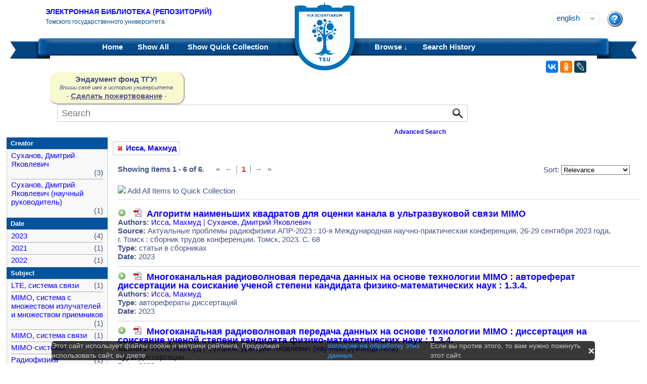

--- FILE ---
content_type: text/html;charset=UTF-8
request_url: https://vital.lib.tsu.ru/vital/access/manager/Repository?f0=sm_creator%3A%22%D0%98%D1%81%D1%81%D0%B0%2C+%D0%9C%D0%B0%D1%85%D0%BC%D1%83%D0%B4%22
body_size: 10266
content:




<!DOCTYPE html 
     PUBLIC "-//W3C//DTD XHTML 1.0 Transitional//EN"
     "http://www.w3.org/TR/xhtml1/DTD/xhtml1-transitional.dtd">

<html xmlns="http://www.w3.org/1999/xhtml" dir="ltr">
<head>
<meta http-equiv="content-type" content="text/html; charset=UTF-8"/>
<meta name="yandex-verification" content="964cbbd830221fb7" />
<meta name="robots" content="noindex,follow,noarchive" />
<meta name="description" content="List of Titles" />
<meta name="keywords" content="" />
<meta name="author" content="Томский государственный Университет" />
<meta name="publisher" content="Томский государственный Университет" />
<meta name="distribution" content="global" />
<meta name="language" content="ru" />
<meta name="revisit-after" content="5 days" />



<title>List of Titles | Tomsk state university Research library</title>

<link rel="alternate" type="application/rss+xml" title="RSS 2.0" href="/vital/access/services/Feed?solrServerQuery=fq%253Dsm_creator%253A%2522%25D0%2598%25D1%2581%25D1%2581%25D0%25B0%252C%2B%25D0%259C%25D0%25B0%25D1%2585%25D0%25BC%25D1%2583%25D0%25B4%2522%2526fq%253DNOT%2B%2528ss_state%253AI%2BOR%2Bss_state%253AD%2529%2BAND%2Bsm_vitalSite%253A2%2BAND%2BNOT%2B%2528%2528bs_isCollection%253Atrue%2BOR%2Bbs_isCommunity%253Atrue%2529%2529%2BAND%2BNOT%2Bbs_isCModel%253Atrue%2BAND%2BNOT%2Bsm_contentmodel%253Avital%255C-system%255C%253AiconCM*%2BAND%2BNOT%2Bss_pid%253Asdep*%2BAND%2BNOT%2Bss_pid%253Asdef*%2BAND%2BNOT%2Bss_pid%253Afedora-system*%2526start%253D0%2526rows%253D15%2526facet%253Dtrue%2526facet.mincount%253D1%2526facet.sort%253Dcount%2526q%253Did%253A%255B*%2BTO%2B*%255D%2526qt%253Dstandard%2526facet.limit%253D20%2526facet.field%253Dsm_creator%2526facet.field%253Dsm_subject%2526facet.field%253Dsm_type%2526facet.field%253Dsm_date%2526sort%253Dscore%2Bdesc%252Css_dateNormalized%2Bdesc%252Csort_ss_title%2Basc" />



<link rel="shortcut icon" href="&#x2f;assets/interface/Images/favicon.ico" type="image/x-icon" />
<link rel="icon" href="&#x2f;assets/icons/favicon.png" type="image/png" />


<link rel="stylesheet" type="text/css" href="&#x2f;styles&#x2f;Default/menu.css?1"/>
<link rel="stylesheet" type="text/css" href="&#x2f;styles&#x2f;Default/style.css&#x3f;1"/>
<link rel="stylesheet" type="text/css" href="&#x2f;styles&#x2f;Default/jquery.css"/>
<link rel="stylesheet" type="text/css" href="&#x2f;styles&#x2f;Default/jquery-popup.css"/>
<link rel="stylesheet" type="text/css" href="&#x2f;styles&#x2f;Default/loading.css"/>
<link rel="stylesheet" type="text/css" href="&#x2f;assets/includes/FormCompletion/formcompletion.css"/>
<link rel="stylesheet" type="text/css" href="&#x2f;assets/interface/Default.css"/>
<link rel="stylesheet" type="text/css" href="&#x2f;assets/dropzone/dropzone.css"/>
<link rel="stylesheet" type="text/css" href="&#x2f;styles&#x2f;Default/jstree/style.css?25"/>
<link rel="stylesheet" type="text/css" href="&#x2f;styles&#x2f;Default/title.css?12"/>
<link rel="stylesheet" type="text/css" href="&#x2f;styles&#x2f;Default/library.css?29"/>
<link rel="stylesheet" type="text/css" href="&#x2f;styles&#x2f;Default/mime-sprite.css?4"/>
<link rel="stylesheet" type="text/css" href="&#x2f;styles&#x2f;Default/style.css&#x3f;1" media="print"/>
<link rel="stylesheet" type="text/css" href="&#x2f;styles&#x2f;Default/print.css" media="print"/>

<!--[if IE]>
<link rel="stylesheet" type="text/css" href="&#x2f;styles&#x2f;Default/style_ie.css"/>
<link rel="stylesheet" type="text/css" href="&#x2f;assets/includes/FormCompletion/formcompletion_ie.css"/>
</style>
<![endif]-->

  <!-- Silk Icons 1.3 <http://www.famfamfam.com/lab/icons/silk/> are licensed
       under the Creative Commons Attribution 2.5 License... -->

<script type="text/javascript" src="&#x2f;assets/scripts/calendarDateInput.js"></script>
<script type="text/javascript" src="&#x2f;assets/scripts/checkAll.js"></script>
<script type="text/javascript" src="&#x2f;assets/scripts/form.js"></script>
<script type="text/javascript" src="&#x2f;assets/scripts/listhandler.js"></script>
<script type="text/javascript" src="&#x2f;assets/scripts/reflection.js"></script>
<script type="text/javascript" src="&#x2f;assets/scripts/vital.js"></script>
<script type="text/javascript" src="&#x2f;assets/scripts/formReset.js"></script>
<script type="text/javascript" src="&#x2f;assets/scripts/combinedCheck.js"></script>
<script type="text/javascript" src="&#x2f;assets/scripts/emailValidator.js"></script>
<script type="text/javascript" src="&#x2f;assets/scripts/usernameValidator.js"></script>
<script type="text/javascript" src="&#x2f;assets/scripts/loading.js"></script>
<script type="text/javascript" src="&#x2f;assets/scripts/menu.js"></script>
<script type="text/javascript" src="&#x2f;assets/scripts/vitation.js"></script>
<script type="text/javascript" src="//ajax.googleapis.com/ajax/libs/jquery/1.11.1/jquery.min.js"></script>
<script>
if (!window.jQuery) {
    document.write('<script type="text/javascript" src="&#x2f;assets/scripts/META-INF/resources/webjars/jquery/1.11.1/jquery.min.js"><\/script>');
}
</script>
<script type="text/javascript" src="//ajax.googleapis.com/ajax/libs/jqueryui/1.10.4/jquery-ui.min.js"></script>
<script>
if (!window.jQuery) {
    document.write('<script type="text/javascript" src="&#x2f;assets/scripts/META-INF/resources/webjars/jquery-ui/1.10.4/ui/minified/jquery-ui.min.js"><\/script>');
}
</script>
<script type="text/javascript" src="&#x2f;assets/scripts/jquery.jstree.js"></script>
<script type="text/javascript" src="&#x2f;assets/scripts/jquery.cookie.js"></script>
<script type="text/javascript" src="&#x2f;assets/scripts/jquery.periodicalupdater.js"></script>
<script type="text/javascript" src="&#x2f;assets/scripts/jquery.updater.js"></script>
<script type="text/javascript" src="&#x2f;assets/scripts/ipv4Validator.js"></script>
<script type="text/javascript" src="&#x2f;assets/dropzone/dropzone.js"></script>
</head>

<!--<body dir="ltr">-->
<body>

<!-- Opening 'config/Header.vm' -->
<script src="/js/legacy.js"></script>
<a name="top"></a>
<div class="wrapper">
    <div class="header">
	<!--div style="width:10%;top:8px;position:relative;left:15px;">
	<a href="/vital/access/manager/Index" title="Начальная страница электронной библиотеки"><img src="/styles/Default/../images/logo1.jpg" style="height:60px;"></a>
	</div-->
	<div class="site_name" style="float:rightt">
	<a href="/">Электронная библиотека (репозиторий)</a>
	    <span>Томского государственного университета</span>
	</div>
	<form id="change_locale" method="post" action="/vital/access/manager/Repository">
    	<input type="hidden" name="$parameterSanitized" value=""/>
	<input id="locale" type="hidden" name="locale" value=''>

	<div id="block-locale-language" class="block block-locale">
	    <div class="block_content naked">
		<div class="languages">
		    		    <a href="#" id="lang_dropdown" onclick="localeA()">English</a>
		    <a href="javascript:changeLocale('ru-ru')" >Русский</a>
		    		</div>
	    </div>
	</div>
	<script type="text/javascript">
	function localeA() {
	    if ($('.languages').hasClass('active')) {
		$('.languages').removeClass('active');
	    } else {
		$('.languages').addClass('active');
	    }
	    return false;
	}
	function changeLocale(locale) {
	    $('#locale').val(locale);
	    $('#change_locale').submit();
	}
	</script>
	</form>
	<!--div class="locale" style="margin-top:19px;position:absolute;right:71px">
	    <form method="post" action="/vital/access/manager/Repository">
	    	    		    		<input type="hidden" name="f0" value="sm_creator:&quot;&#1048;&#1089;&#1089;&#1072;, &#1052;&#1072;&#1093;&#1084;&#1091;&#1076;&quot;"/>
			     	    <select name="locale" class="locale" onchange="this.form.submit();">
		<option value="en-us" selected="selected">Eng </option>
		<option value="ru-ru" >Рус </option>
	    </select>
	    </form>
	</div-->
	<div style="position:absolute;right:27px;top:22px">
	    <a href="/vital/access/manager/Help?f0=sm_creator%3A%22%D0%98%D1%81%D1%81%D0%B0%2C+%D0%9C%D0%B0%D1%85%D0%BC%D1%83%D0%B4%22"><img src="/styles/Default/../images/help.png"></a>
	</div>
    </div>
    <div class="main_menu_decor_l"></div>
    <div class="main_menu_decor_r"></div>
    <div class="main_menu">
	<div class="logo"><a href="/vital/access/manager/Index" title="Начальная страница электронной библиотеки"></a></div>    
	<div class="main_menu_l">
	    <ul class="menu sf-js-enabled sf-arrows">
	    <li class="first leaf">
				<a href="/vital/access/manager/Index"><b>Home</b></a>
	    </li>
	    <li class="leaf">
				<a href="/vital/access/manager/Repository?f0=sm_creator%3A%22%D0%98%D1%81%D1%81%D0%B0%2C+%D0%9C%D0%B0%D1%85%D0%BC%D1%83%D0%B4%22">Show <b>All</b> 
    		<span id="indexing">&nbsp;</span></a>
			    </li>
	    <li class="last leaf">
		<a href="/vital/access/manager/QuickCollection?f0=sm_creator%3A%22%D0%98%D1%81%D1%81%D0%B0%2C+%D0%9C%D0%B0%D1%85%D0%BC%D1%83%D0%B4%22">Show <b>Quick Collection</b> <span id="quickCollection">&nbsp;</span></a>
	    </li>
	    </ul>
	    </div>
	<div class="main_menu_r">
	    <ul class="menu sf-js-enabled sf-arrows">
	    	    	    <li class="first leaf expanded">
		    		<b><a href="#" onmouseover="mopen('m2')" onmouseout="mclosetime()">Browse &#8595;</a></b>
		<div id="m2" onmouseover="mcancelclosetime()" onmouseout="mclosetime()" style="position:absolute;visibility:hidden; background-color:#02529d;z-index:31;text-align:left;margin-left:2px;padding-left:0;display:grid;font-size:11pt;">
				    <a href="/vital/access/manager/Communities?f0=sm_creator%3A%22%D0%98%D1%81%D1%81%D0%B0%2C+%D0%9C%D0%B0%D1%85%D0%BC%D1%83%D0%B4%22">Communities &amp; Collections</a>
						    <a href="/vital/access/manager/Browse/Title?f0=sm_creator%3A%22%D0%98%D1%81%D1%81%D0%B0%2C+%D0%9C%D0%B0%D1%85%D0%BC%D1%83%D0%B4%22">By Title</a>
						    <a href="/vital/access/manager/Browse/Creator?f0=sm_creator%3A%22%D0%98%D1%81%D1%81%D0%B0%2C+%D0%9C%D0%B0%D1%85%D0%BC%D1%83%D0%B4%22">By Creator</a>
						    <a href="/vital/access/manager/Browse/Subject?f0=sm_creator%3A%22%D0%98%D1%81%D1%81%D0%B0%2C+%D0%9C%D0%B0%D1%85%D0%BC%D1%83%D0%B4%22">By Subject</a>
						    <a href="/vital/access/manager/Browse/Date?f0=sm_creator%3A%22%D0%98%D1%81%D1%81%D0%B0%2C+%D0%9C%D0%B0%D1%85%D0%BC%D1%83%D0%B4%22">By Date</a>
						    <a href="/vital/access/manager/AdditionalResources?f0=sm_creator%3A%22%D0%98%D1%81%D1%81%D0%B0%2C+%D0%9C%D0%B0%D1%85%D0%BC%D1%83%D0%B4%22">Additional Resources</a>
				</div>
	    </li>	    
	    	    	    <li class="leaf">
		<b><a href="/vital/access/manager/SearchHistory">Search History</a></b>
	    </li>
	    <!--li class="last leaf">
		<b><a href="/vital/access/manager/ClearSession">Clear Session</a></b>
	    </li-->
	</ul>

        </div>
    </div>
</div>

<div id="container">



<!--div id="navigation1">
<div style="clear:both">
<ul id="sddm1" style="float:left">

<li><a href="/vital/access/manager/Index"><b>Home</b></a></li>

<li><a href="/vital/access/manager/Repository">Show <b>All</b> 
    <span id="indexing">&nbsp;</span></a>
</li>

<li>
    <a href="/vital/access/manager/QuickCollection">Show <b>Quick Collection</b> <span id="quickCollection">&nbsp;</span></a>
</li>

        <li><b><a href="#" onmouseover="mopen('m2')" onmouseout="mclosetime()">Highlights &#8595;</a></b>
	<div id="m2" onmouseover="mcancelclosetime()" onmouseout="mclosetime()">
	    	    	    		<a href="/vital/access/manager/statistics/Index/50">Most Accessed Items</a>
	    	    		<a href="/vital/access/manager/statistics/Group/50/Creator">Most Accessed Authors</a>
	    	    		<a href="/vital/access/manager/statistics/LatestAdditions">Recent Additions</a>
	    	</div>
    </li>
    
    <li>
	<b>
	    <a href="#" onmouseover="mopen('m1')" onmouseout="mclosetime()">Browse &#8595;</a>
	</b>
	<div id="m1" onmouseover="mcancelclosetime()" onmouseout="mclosetime()">
		    <a href="/vital/access/manager/Communities">Communities &amp; Collections</a>
			    <a href="/vital/access/manager/Browse/Title">By Title</a>
			    <a href="/vital/access/manager/Browse/Creator">By Creator</a>
			    <a href="/vital/access/manager/Browse/Subject">By Subject</a>
			    <a href="/vital/access/manager/Browse/Date">By Date</a>
			    <a href="/vital/access/manager/AdditionalResources">Additional Resources</a>
		</div>
    </li>
<li></li>

<li>
<b><a href="/vital/access/manager/SearchHistory">Search History</a></b>
</li>

<li>
<b><a href="/vital/access/manager/ClearSession">Clear Session</a></b>
</li>

<li>
<b><a href="/vital/access/manager/Help">Help</a><span>&nbsp;</span></b>
</li>

</ul>

<div style="clear:both;display:block"></div>
</div>
</div-->

<center>
<script type="text/javascript">
    jQuery(document).ready(function(){
	jQuery('#search-form').submit(function(e) {
	    var st=$(":radio[name=search_type]").filter(":checked").val();
	    switch (st) {
		case '2':
		    $(this).append("<input type='hidden' name='source' value='Advenced'><input type='hidden' name='field1' value='search_creator'><input type='hidden' name='query1' value='"+$('#search_input').val()+"'>");
		    $(this.query).remove();
		    $(this.queryType).remove();
		    break;
		case '3':
		    $(this).append("<input type='hidden' name='source' value='Advenced'><input type='hidden' name='field1' value='title'><input type='hidden' name='query1' value='"+$('#search_input').val()+"'>");
		    $(this.query).remove();
		    $(this.queryType).remove();	
		    break;
	    }
	    //$(this.search_type).remove();
	});

	$(function() {
	    $(window).scroll(function() {
		if($(this).scrollTop() != 0) {
		    $('#toTop').fadeIn();
		} else {
		    $('#toTop').fadeOut();
		}
	    });
	    $('#toTop').click(function() { 
		$('body,html').animate({scrollTop:0},800);
	    }); 
	});
    });
</script>

<div id="navigation3">
    <div class="wotd" style="float:left;margin-top:-14px;margin-left:85px;padding-top:5px;padding-bottom:5px;width:265px;background:#f9f9d0;">
    <span style="font-size:15px;"><b>Эндаумент фонд ТГУ!</b></span><br>
    <span style="font-size:11px;"><i>Впиши своё имя в историю университета</i></span><br>
    <!--a style="color:#fff;background-color:#555EA8;padding-left:5px;padding-right:5px;padding-bottom:2px;border-radius:5px;" href="https://fond.tsu.ru/?page_id=274">Сделать пожертвование</a-->
    - <a style="text-decoration: underline;" href="https://fond.tsu.ru/?page_id=274" onclick=counter_ef()>Сделать пожертвование</a> -
<script>
function counter_ef() {
    jQuery.ajax("/cgi-bin/counter.cgi");
}
</script>
    </div>
<div style="float:left;margin-left:100px;">
    			    <form id="search-form" method="get" action="/vital/access/manager/Repository"">
	
	
        <ul id="sddmLower">

    	<li class="first">
			    <input class="text" type="text" name="query" id="search_input" value=""  placeholder="Search"/>
	    <input type="hidden" name="queryType" value="vitalDismax"/>
	
	    <!--input class="button" type="submit" value="Search"/-->
	    <input src="/img/search.png" type="image" style="vertical-align: bottom; padding: 0;height:28px;position:absolute;top:3px;right:6px;"/>
	</li>
    
    	<li style="font-size: 80%;text-align:right;padding-right:40px;padding-top:8px;">
	    <table width="100%">
		<tr><td align="left">&nbsp;&nbsp;
                	    <td width="50%">
	    <a href="/vital/access/manager/Advanced"><b>Advanced Search</b></a>
	    </table>
	</li>
    
    
    </ul>

    	</form>
    </div>
</div>


</center>


<div id="layout_container">

<div id="layout">
    <div class="filters clearcomplete" style="margin-left:210px;">
    	<a href="/vital/access/manager/Repository"><span class="filter">Исса, Махмуд</span></a>         </div>

    <div id="layout_content">
<!-- Closing 'config/Header.vm' -->



    
<!-- ///////////////////////////////////////////////////////////////////// -->
<!-- // Start of content. //////////////////////////////////////////////// -->











    	<p class="quick_collection">Add to Quick Collection &nbsp;
        	<a href="/vital/access/services/QuickCollectionBatch?resultQuery=">All 6 Results</a><!-- | <a href="">None</a>--></p>
        
<div style="padding-bottom:40px;padding-top:10px;">
<div style="float:left;padding-right:20px;">
    <b>Showing items 1 - 6 of 6.</b>
</div>
<div style="float:left;">
       <ul class="search_navigation top">
      <li class="disabled first" title="First">&laquo;</li>
      <li class="disabled right_bounded" title="Previous">&larr;</li>


   
         <li class="emphasis">1</li>
      
      <li class="disabled left_bounded" title="Next">&rarr;</li>
      <li class="disabled" title="Last">&raquo;</li>
   </ul>
</div>




<div style="float:right;margin-right:20px;">
    <form method="get" name="sort">

                                        <input type="hidden" name="f0" value="sm_creator:&quot;&#1048;&#1089;&#1089;&#1072;, &#1052;&#1072;&#1093;&#1084;&#1091;&#1076;&quot;"/>
                            
    Sort:
    <select name="sort" onchange="this.form.submit();">
	<option value="" >Relevance</option>
	<option value="sort_ss_title/" >Title Ascending</option>
	<option value="sort_ss_title\" >Title Descending</option>
	<option value="sort_ss_sm_creator/" >Creator Ascending</option>
	<option value="sort_ss_sm_creator\" >Creator Descending</option>
	<option value="ss_dateNormalized/" >Date Ascending</option>
	<option value="ss_dateNormalized\" >Date Descending</option>
	<!--option value="bs_metadata.fulltext/" >Full Text Ascending</option>
	<option value="bs_metadata.fulltext\" >Full Text Descending</option>
	<option value="bs_metadata.peerreviewed/" >Reviewed Ascending</option>
	<option value="bs_metadata.peerreviewed\" >Reviewed Descending</option-->
    </select>
    </form>
</div>
</div>

<div class="resultList">

<div style="clear:both;">
<img id="toggleQuickCollection" src="/assets/icons/add.png" onclick="toggleAllQuickCollection(true, 'Remove All Items from Quick Collection', '/assets/icons/cart_delete.png')"/>&nbsp;<span id="toggleQCText">Add All Items to Quick Collection</span>
<hr />
</div>

<div class="searchResult">
    <div class="searchResultInfo">
                        <div class="title">
                      <img id="quickCollection0" src="/vital/access/services/QuickCollection/koha:001133086?icon=" class="quickCollection" onclick="toggleMembership(this)" alt="Add"/>&nbsp;
                      		    		    		    		    		    		    		    				    			<a href="/vital/access/services/Download/koha:001133086/SOURCE1?view=true" title="Read: &#1040;&#1083;&#1075;&#1086;&#1088;&#1080;&#1090;&#1084; &#1085;&#1072;&#1080;&#1084;&#1077;&#1085;&#1100;&#1096;&#1080;&#1093; &#1082;&#1074;&#1072;&#1076;&#1088;&#1072;&#1090;&#1086;&#1074; &#1076;&#1083;&#1103; &#1086;&#1094;&#1077;&#1085;&#1082;&#1080; &#1082;&#1072;&#1085;&#1072;&#1083;&#1072; &#1074; &#1091;&#1083;&#1100;&#1090;&#1088;&#1072;&#1079;&#1074;&#1091;&#1082;&#1086;&#1074;&#1086;&#1081; &#1089;&#1074;&#1103;&#1079;&#1080; MIMO" type="application/pdf"><span class="application_pdf"></span></a>
		    				
	    		    	          &nbsp;<a href="/vital/access/manager/Repository/koha:001133086">Алгоритм наименьших квадратов для оценки канала в ультразвуковой связи MIMO</a>
        </div>


<div class="info">
<strong>Authors:</strong>
 <a href="/vital/access/manager/Repository?f0=sm_creator%3A%22%D0%98%D1%81%D1%81%D0%B0%2C+%D0%9C%D0%B0%D1%85%D0%BC%D1%83%D0%B4%22">&#1048;&#1089;&#1089;&#1072;, &#1052;&#1072;&#1093;&#1084;&#1091;&#1076;</a>  |   <a href="/vital/access/manager/Repository?f0=sm_creator%3A%22%D0%A1%D1%83%D1%85%D0%B0%D0%BD%D0%BE%D0%B2%2C+%D0%94%D0%BC%D0%B8%D1%82%D1%80%D0%B8%D0%B9+%D0%AF%D0%BA%D0%BE%D0%B2%D0%BB%D0%B5%D0%B2%D0%B8%D1%87%22">&#1057;&#1091;&#1093;&#1072;&#1085;&#1086;&#1074;, &#1044;&#1084;&#1080;&#1090;&#1088;&#1080;&#1081; &#1071;&#1082;&#1086;&#1074;&#1083;&#1077;&#1074;&#1080;&#1095;</a>  </div>





		    <div class="info">
		<strong>Source:</strong> Актуальные проблемы радиофизики АПР-2023 : 10-я Международная научно-практическая конференция, 26-29 сентября 2023 года, г. Томск : сборник трудов конференции. Томск, 2023. С. 68<br>
	    </div>
	
                  <div class="info">
            <strong>Type:</strong> статьи в сборниках
          </div>
        

                  <div class="info">
            <strong>Date:</strong> 2023
          </div>
        

        




</div>



</div>
<div class="searchResult">
    <div class="searchResultInfo">
                        <div class="title">
                      <img id="quickCollection1" src="/vital/access/services/QuickCollection/koha:001007411?icon=" class="quickCollection" onclick="toggleMembership(this)" alt="Add"/>&nbsp;
                      		    		    		    		    		    		    		    				    			<a href="/vital/access/services/Download/koha:001007411/SOURCE1?view=true" title="Read: &#1052;&#1085;&#1086;&#1075;&#1086;&#1082;&#1072;&#1085;&#1072;&#1083;&#1100;&#1085;&#1072;&#1103; &#1088;&#1072;&#1076;&#1080;&#1086;&#1074;&#1086;&#1083;&#1085;&#1086;&#1074;&#1072;&#1103; &#1087;&#1077;&#1088;&#1077;&#1076;&#1072;&#1095;&#1072; &#1076;&#1072;&#1085;&#1085;&#1099;&#1093; &#1085;&#1072; &#1086;&#1089;&#1085;&#1086;&#1074;&#1077; &#1090;&#1077;&#1093;&#1085;&#1086;&#1083;&#1086;&#1075;&#1080;&#1080; MIMO" type="application/pdf"><span class="application_pdf"></span></a>
		    				
	    		    	          &nbsp;<a href="/vital/access/manager/Repository/koha:001007411">Многоканальная радиоволновая передача данных на основе технологии MIMO : автореферат диссертации на соискание ученой степени кандидата физико-математических наук : 1.3.4.</a>
        </div>


<div class="info">
<strong>Authors:</strong>
 <a href="/vital/access/manager/Repository?f0=sm_creator%3A%22%D0%98%D1%81%D1%81%D0%B0%2C+%D0%9C%D0%B0%D1%85%D0%BC%D1%83%D0%B4%22">&#1048;&#1089;&#1089;&#1072;, &#1052;&#1072;&#1093;&#1084;&#1091;&#1076;</a>  </div>





	
                  <div class="info">
            <strong>Type:</strong> авторефераты диссертаций
          </div>
        

                  <div class="info">
            <strong>Date:</strong> 2023
          </div>
        

        




</div>



</div>
<div class="searchResult">
    <div class="searchResultInfo">
                        <div class="title">
                      <img id="quickCollection2" src="/vital/access/services/QuickCollection/koha:001007461?icon=" class="quickCollection" onclick="toggleMembership(this)" alt="Add"/>&nbsp;
                      		    		    		    		    		    		    		    				    			<a href="/vital/access/services/Download/koha:001007461/SOURCE1?view=true" title="Read: &#1052;&#1085;&#1086;&#1075;&#1086;&#1082;&#1072;&#1085;&#1072;&#1083;&#1100;&#1085;&#1072;&#1103; &#1088;&#1072;&#1076;&#1080;&#1086;&#1074;&#1086;&#1083;&#1085;&#1086;&#1074;&#1072;&#1103; &#1087;&#1077;&#1088;&#1077;&#1076;&#1072;&#1095;&#1072; &#1076;&#1072;&#1085;&#1085;&#1099;&#1093; &#1085;&#1072; &#1086;&#1089;&#1085;&#1086;&#1074;&#1077; &#1090;&#1077;&#1093;&#1085;&#1086;&#1083;&#1086;&#1075;&#1080;&#1080; MIMO" type="application/pdf"><span class="application_pdf"></span></a>
		    				
	    		    	          &nbsp;<a href="/vital/access/manager/Repository/koha:001007461">Многоканальная радиоволновая передача данных на основе технологии MIMO : диссертация на соискание ученой степени кандидата физико-математических наук : 1.3.4.</a>
        </div>


<div class="info">
<strong>Authors:</strong>
 <a href="/vital/access/manager/Repository?f0=sm_creator%3A%22%D0%98%D1%81%D1%81%D0%B0%2C+%D0%9C%D0%B0%D1%85%D0%BC%D1%83%D0%B4%22">&#1048;&#1089;&#1089;&#1072;, &#1052;&#1072;&#1093;&#1084;&#1091;&#1076;</a>  |   <a href="/vital/access/manager/Repository?f0=sm_creator%3A%22%D0%A1%D1%83%D1%85%D0%B0%D0%BD%D0%BE%D0%B2%2C+%D0%94%D0%BC%D0%B8%D1%82%D1%80%D0%B8%D0%B9+%D0%AF%D0%BA%D0%BE%D0%B2%D0%BB%D0%B5%D0%B2%D0%B8%D1%87+%28%D0%BD%D0%B0%D1%83%D1%87%D0%BD%D1%8B%D0%B9+%D1%80%D1%83%D0%BA%D0%BE%D0%B2%D0%BE%D0%B4%D0%B8%D1%82%D0%B5%D0%BB%D1%8C%29%22">&#1057;&#1091;&#1093;&#1072;&#1085;&#1086;&#1074;, &#1044;&#1084;&#1080;&#1090;&#1088;&#1080;&#1081; &#1071;&#1082;&#1086;&#1074;&#1083;&#1077;&#1074;&#1080;&#1095; (&#1085;&#1072;&#1091;&#1095;&#1085;&#1099;&#1081; &#1088;&#1091;&#1082;&#1086;&#1074;&#1086;&#1076;&#1080;&#1090;&#1077;&#1083;&#1100;)</a>  </div>





	
                  <div class="info">
            <strong>Type:</strong> диссертации
          </div>
        

                  <div class="info">
            <strong>Date:</strong> 2023
          </div>
        

        




</div>



</div>
<div class="searchResult">
    <div class="searchResultInfo">
                        <div class="title">
                      <img id="quickCollection3" src="/vital/access/services/QuickCollection/koha:001145966?icon=" class="quickCollection" onclick="toggleMembership(this)" alt="Add"/>&nbsp;
                      		    		    		    		    		    		    		    				    			<a href="/vital/access/services/Download/koha:001145966/SOURCE1?view=true" title="Read: &#1060;&#1086;&#1088;&#1084;&#1080;&#1088;&#1086;&#1074;&#1072;&#1085;&#1080;&#1077; &#1083;&#1091;&#1095;&#1072; &#1089; &#1080;&#1089;&#1087;&#1086;&#1083;&#1100;&#1079;&#1086;&#1074;&#1072;&#1085;&#1080;&#1077;&#1084; &#1090;&#1088;&#1077;&#1093;&#1084;&#1077;&#1088;&#1085;&#1086;&#1081; &#1072;&#1085;&#1090;&#1077;&#1085;&#1085;&#1086;&#1081; &#1088;&#1077;&#1096;&#1077;&#1090;&#1082;&#1080;" type="application/pdf"><span class="application_pdf"></span></a>
		    				
	    		    	          &nbsp;<a href="/vital/access/manager/Repository/koha:001145966">Формирование луча с использованием трехмерной антенной решетки</a>
        </div>


<div class="info">
<strong>Authors:</strong>
 <a href="/vital/access/manager/Repository?f0=sm_creator%3A%22%D0%98%D1%81%D1%81%D0%B0%2C+%D0%9C%D0%B0%D1%85%D0%BC%D1%83%D0%B4%22">&#1048;&#1089;&#1089;&#1072;, &#1052;&#1072;&#1093;&#1084;&#1091;&#1076;</a>  </div>





		    <div class="info">
		<strong>Source:</strong> Двадцатая Всероссийская конференция студенческих научно-исследовательских инкубаторов, г. Томск, 2–5 мая 2023 г.. Томск, 2023. С. 15-17<br>
	    </div>
	
                  <div class="info">
            <strong>Type:</strong> статьи в сборниках
          </div>
        

                  <div class="info">
            <strong>Date:</strong> 2023
          </div>
        

                                      <div class="info">
            <strong>Description:</strong>
                        &#x412;&#x20;&#x44d;&#x442;&#x43e;&#x439;&#x20;&#x440;&#x430;&#x431;&#x43e;&#x442;&#x435;&#x20;&#x43f;&#x440;&#x435;&#x434;&#x441;&#x442;&#x430;&#x432;&#x43b;&#x435;&#x43d;&#x43e;&#x20;&#x444;&#x43e;&#x440;&#x43c;&#x438;&#x440;&#x43e;&#x432;&#x430;&#x43d;&#x438;&#x435;&#x20;&#x43b;&#x443;&#x447;&#x430;&#x20;&#x441;&#x20;&#x438;&#x441;&#x43f;&#x43e;&#x43b;&#x44c;&#x437;&#x43e;&#x432;&#x430;&#x43d;&#x438;&#x435;&#x43c;&#x20;&#x442;&#x440;&#x435;&#x445;&#x43c;&#x435;&#x440;&#x43d;&#x44b;&#x445;&#x20;&#x430;&#x43d;&#x442;&#x435;&#x43d;&#x43d;&#x44b;&#x445;&#x20;&#x440;&#x435;&#x448;&#x435;&#x442;&#x43e;&#x43a;&#x20;&#x43f;&#x443;&#x442;&#x435;&#x43c;&#x20;&#x443;&#x43f;&#x440;&#x430;&#x432;&#x43b;&#x435;&#x43d;&#x438;&#x44f;&#x20;&#x440;&#x430;&#x437;&#x43c;&#x435;&#x449;&#x435;&#x43d;&#x438;&#x435;&#x43c;&#x20;&#x430;&#x43d;&#x442;&#x435;&#x43d;&#x43d;.&#x20;&#x414;&#x432;&#x430;&#x20;&#x43f;&#x430;&#x440;&#x430;&#x43c;&#x435;&#x442;&#x440;&#x430;&#x20;&#x438;&#x441;&#x43f;&#x43e;&#x43b;&#x44c;&#x437;&#x443;&#x44e;&#x442;&#x441;&#x44f;&#x20;&#x434;&#x43b;&#x44f;&#x20;&#x444;&#x43e;&#x43a;&#x443;&#x441;&#x438;&#x440;&#x43e;&#x432;&#x43a;&#x438;&#x20;&#x43f;&#x435;&#x440;&#x435;&#x434;&#x430;&#x432;&#x430;&#x435;&#x43c;&#x43e;&#x439;&#x20;&#x43c;&#x43e;&#x449;&#x43d;&#x43e;&#x441;&#x442;&#x438;&#x20;&#x432;&#x20;&#x43e;&#x43f;&#x440;&#x435;&#x434;&#x435;
                          <a href="https&#x3a;&#x2f;&#x2f;vital.lib.tsu.ru&#x2f;vital&#x2f;access&#x2f;manager&#x2f;Repository&#x2f;koha&#x3a;001145966&#x3f;f0&#x3d;sm_creator&#x25;3A&#x25;22&#x25;D0&#x25;98&#x25;D1&#x25;81&#x25;D1&#x25;81&#x25;D0&#x25;B0&#x25;2C&#x2b;&#x25;D0&#x25;9C&#x25;D0&#x25;B0&#x25;D1&#x25;85&#x25;D0&#x25;BC&#x25;D1&#x25;83&#x25;D0&#x25;B4&#x25;22">... More</a>
                      </div>
        




</div>



</div>
<div class="searchResult">
    <div class="searchResultInfo">
                        <div class="title">
                      <img id="quickCollection4" src="/vital/access/services/QuickCollection/koha:001009411?icon=" class="quickCollection" onclick="toggleMembership(this)" alt="Add"/>&nbsp;
                      		    		    		    		    		    		    		    				    			<a href="/vital/access/services/Download/koha:001009411/SOURCE1?view=true" title="Read: &#1056;&#1072;&#1079;&#1088;&#1072;&#1073;&#1086;&#1090;&#1082;&#1072; &#1080; &#1072;&#1085;&#1072;&#1083;&#1080;&#1079; &#1089;&#1080;&#1089;&#1090;&#1077;&#1084;&#1099; &#1089; &#1084;&#1085;&#1086;&#1078;&#1077;&#1089;&#1090;&#1074;&#1086;&#1084; &#1080;&#1079;&#1083;&#1091;&#1095;&#1072;&#1090;&#1077;&#1083;&#1077;&#1081; &#1080; &#1084;&#1085;&#1086;&#1078;&#1077;&#1089;&#1090;&#1074;&#1086;&#1084; &#1087;&#1088;&#1080;&#1077;&#1084;&#1085;&#1080;&#1082;&#1086;&#1074; &#1076;&#1083;&#1103; &#1080;&#1089;&#1089;&#1083;&#1077;&#1076;&#1086;&#1074;&#1072;&#1090;&#1077;&#1083;&#1100;&#1089;&#1082;&#1080;&#1093; &#1094;&#1077;&#1083;&#1077;&#1081;" type="application/pdf"><span class="application_pdf"></span></a>
		    				
	    		    	          &nbsp;<a href="/vital/access/manager/Repository/koha:001009411">Разработка и анализ системы с множеством излучателей и множеством приемников для исследовательских целей</a>
        </div>


<div class="info">
<strong>Authors:</strong>
 <a href="/vital/access/manager/Repository?f0=sm_creator%3A%22%D0%98%D1%81%D1%81%D0%B0%2C+%D0%9C%D0%B0%D1%85%D0%BC%D1%83%D0%B4%22">&#1048;&#1089;&#1089;&#1072;, &#1052;&#1072;&#1093;&#1084;&#1091;&#1076;</a>  |   <a href="/vital/access/manager/Repository?f0=sm_creator%3A%22%D0%A1%D1%83%D1%85%D0%B0%D0%BD%D0%BE%D0%B2%2C+%D0%94%D0%BC%D0%B8%D1%82%D1%80%D0%B8%D0%B9+%D0%AF%D0%BA%D0%BE%D0%B2%D0%BB%D0%B5%D0%B2%D0%B8%D1%87%22">&#1057;&#1091;&#1093;&#1072;&#1085;&#1086;&#1074;, &#1044;&#1084;&#1080;&#1090;&#1088;&#1080;&#1081; &#1071;&#1082;&#1086;&#1074;&#1083;&#1077;&#1074;&#1080;&#1095;</a>  </div>





		    <div class="info">
		<strong>Source:</strong> Доклады Томского государственного университета систем управления и радиоэлектроники. 2022. Т. 25, № 2. С. 22-28<br>
	    </div>
	
                  <div class="info">
            <strong>Type:</strong> статьи в журналах
          </div>
        

                  <div class="info">
            <strong>Date:</strong> 2022
          </div>
        

                                      <div class="info">
            <strong>Description:</strong>
                        &#x421;&#x438;&#x441;&#x442;&#x435;&#x43c;&#x44b;&#x20;&#x441;&#x20;&#x43c;&#x43d;&#x43e;&#x436;&#x435;&#x441;&#x442;&#x432;&#x43e;&#x43c;&#x20;&#x438;&#x437;&#x43b;&#x443;&#x447;&#x430;&#x442;&#x435;&#x43b;&#x435;&#x439;&#x20;&#x438;&#x20;&#x43c;&#x43d;&#x43e;&#x436;&#x435;&#x441;&#x442;&#x432;&#x43e;&#x43c;&#x20;&#x43f;&#x440;&#x438;&#x451;&#x43c;&#x43d;&#x438;&#x43a;&#x43e;&#x432;&#x20;&#x28;Multiple&#x20;Input&#x20;Multiple&#x20;Output&#x20;&ndash;&#x20;MIMO&#x29;&#x20;&#x438;&#x433;&#x440;&#x430;&#x44e;&#x442;&#x20;&#x43a;&#x43b;&#x44e;&#x447;&#x435;&#x432;&#x443;&#x44e;&#x20;&#x440;&#x43e;&#x43b;&#x44c;&#x20;&#x432;&#x20;&#x441;&#x43e;&#x432;&#x440;&#x435;&#x43c;&#x435;&#x43d;&#x43d;&#x44b;&#x445;&#x20;&#x443;&#x441;&#x442;&#x440;&#x43e;&#x439;&#x441;&#x442;&#x432;&#x430;&#x445;&#x20;&#x431;&#x435;&#x441;&#x43f;&#x440;&#x43e;&#x432;&#x43e;&#x434;&#x43d;&#x43e;&#x439;&#x20;&#x441;&#x432;&#x44f;&#x437;&#x438;.&#x20;MIMO&#x20;&#x43f;&#x440;&#x438;&#x43c;&#x435;&#x43d;&#x44f;&#x435;&#x442;&#x441;&#x44f;&#x20;&#x432;&#x20;&#x431;&#x435;&#x441;&#x43f;&#x440;&#x43e;&#x432;&#x43e;&#x434;&#x43d;&#x44b;&#x445;&#x20;&#x441;&#x435;&#x442;&#x44f;
                          <a href="https&#x3a;&#x2f;&#x2f;vital.lib.tsu.ru&#x2f;vital&#x2f;access&#x2f;manager&#x2f;Repository&#x2f;koha&#x3a;001009411&#x3f;f0&#x3d;sm_creator&#x25;3A&#x25;22&#x25;D0&#x25;98&#x25;D1&#x25;81&#x25;D1&#x25;81&#x25;D0&#x25;B0&#x25;2C&#x2b;&#x25;D0&#x25;9C&#x25;D0&#x25;B0&#x25;D1&#x25;85&#x25;D0&#x25;BC&#x25;D1&#x25;83&#x25;D0&#x25;B4&#x25;22">... More</a>
                      </div>
        




</div>



</div>
<div class="searchResult">
    <div class="searchResultInfo">
                        <div class="title">
                      <img id="quickCollection5" src="/vital/access/services/QuickCollection/koha:000924700?icon=" class="quickCollection" onclick="toggleMembership(this)" alt="Add"/>&nbsp;
                      		    		    		    		    		    		    		    				    			<a href="/vital/access/services/Download/koha:000924700/SOURCE1?view=true" title="Read: &#1055;&#1086;&#1074;&#1099;&#1096;&#1077;&#1085;&#1080;&#1077; &#1087;&#1088;&#1086;&#1080;&#1079;&#1074;&#1086;&#1076;&#1080;&#1090;&#1077;&#1083;&#1100;&#1085;&#1086;&#1089;&#1090;&#1080; &#1074; &#1089;&#1080;&#1089;&#1090;&#1077;&#1084;&#1072;&#1093; MIMO &#1089; &#1087;&#1086;&#1084;&#1086;&#1097;&#1100;&#1102; &#1087;&#1072;&#1089;&#1089;&#1080;&#1074;&#1085;&#1099;&#1093; &#1088;&#1077;&#1090;&#1088;&#1072;&#1085;&#1089;&#1083;&#1103;&#1090;&#1086;&#1088;&#1086;&#1074;" type="application/pdf"><span class="application_pdf"></span></a>
		    				
	    		    	          &nbsp;<a href="/vital/access/manager/Repository/koha:000924700">Повышение производительности в системах MIMO с помощью пассивных ретрансляторов</a>
        </div>


<div class="info">
<strong>Authors:</strong>
 <a href="/vital/access/manager/Repository?f0=sm_creator%3A%22%D0%98%D1%81%D1%81%D0%B0%2C+%D0%9C%D0%B0%D1%85%D0%BC%D1%83%D0%B4%22">&#1048;&#1089;&#1089;&#1072;, &#1052;&#1072;&#1093;&#1084;&#1091;&#1076;</a>  |   <a href="/vital/access/manager/Repository?f0=sm_creator%3A%22%D0%A1%D1%83%D1%85%D0%B0%D0%BD%D0%BE%D0%B2%2C+%D0%94%D0%BC%D0%B8%D1%82%D1%80%D0%B8%D0%B9+%D0%AF%D0%BA%D0%BE%D0%B2%D0%BB%D0%B5%D0%B2%D0%B8%D1%87%22">&#1057;&#1091;&#1093;&#1072;&#1085;&#1086;&#1074;, &#1044;&#1084;&#1080;&#1090;&#1088;&#1080;&#1081; &#1071;&#1082;&#1086;&#1074;&#1083;&#1077;&#1074;&#1080;&#1095;</a>  </div>





		    <div class="info">
		<strong>Source:</strong> Актуальные проблемы радиофизики АПР-2021 : 9-я Международная научно-практическая конференция, 20-22 октября 2021 года, г. Томск : сборник трудов конференции. Томск, 2021. С. 93<br>
	    </div>
	
                  <div class="info">
            <strong>Type:</strong> статьи в сборниках
          </div>
        

                  <div class="info">
            <strong>Date:</strong> 2021
          </div>
        

        




</div>



</div>

</div>

   <ul class="search_navigation bottom">
      <li class="disabled first" title="First">&laquo;</li>
      <li class="disabled right_bounded" title="Previous">&larr;</li>


   
         <li class="emphasis">1</li>
      
      <li class="disabled left_bounded" title="Next">&rarr;</li>
      <li class="disabled" title="Last">&raquo;</li>
   </ul>





<script src="//yastatic.net/es5-shims/0.0.2/es5-shims.min.js"></script>
<script src="//yastatic.net/share2/share.js"></script>
<div class="ya-share2" style="position:absolute;right:120px;top:120px;" data-services="vkontakte,odnoklassniki,gplus,lj"></div>
<!-- Opening 'config/Footer.vm' -->



</div>
</div>

<div id="layout_sidebar">

    		
				

			<div class="group">
	    <h3 class="first">Creator</h3>
	    <ul class="numeric">
	    				    <li  class="first" >
						    <a href="/vital/access/manager/Repository?f1=sm_creator%3A%22%D0%A1%D1%83%D1%85%D0%B0%D0%BD%D0%BE%D0%B2%2C+%D0%94%D0%BC%D0%B8%D1%82%D1%80%D0%B8%D0%B9+%D0%AF%D0%BA%D0%BE%D0%B2%D0%BB%D0%B5%D0%B2%D0%B8%D1%87%22&amp;f0=sm_creator%3A%22%D0%98%D1%81%D1%81%D0%B0%2C+%D0%9C%D0%B0%D1%85%D0%BC%D1%83%D0%B4%22">&#1057;&#1091;&#1093;&#1072;&#1085;&#1086;&#1074;, &#1044;&#1084;&#1080;&#1090;&#1088;&#1080;&#1081; &#1071;&#1082;&#1086;&#1074;&#1083;&#1077;&#1074;&#1080;&#1095;</a> (3)
		
		    </li>

	    				    <li >
						    <a href="/vital/access/manager/Repository?f1=sm_creator%3A%22%D0%A1%D1%83%D1%85%D0%B0%D0%BD%D0%BE%D0%B2%2C+%D0%94%D0%BC%D0%B8%D1%82%D1%80%D0%B8%D0%B9+%D0%AF%D0%BA%D0%BE%D0%B2%D0%BB%D0%B5%D0%B2%D0%B8%D1%87+%28%D0%BD%D0%B0%D1%83%D1%87%D0%BD%D1%8B%D0%B9+%D1%80%D1%83%D0%BA%D0%BE%D0%B2%D0%BE%D0%B4%D0%B8%D1%82%D0%B5%D0%BB%D1%8C%29%22&amp;f0=sm_creator%3A%22%D0%98%D1%81%D1%81%D0%B0%2C+%D0%9C%D0%B0%D1%85%D0%BC%D1%83%D0%B4%22">&#1057;&#1091;&#1093;&#1072;&#1085;&#1086;&#1074;, &#1044;&#1084;&#1080;&#1090;&#1088;&#1080;&#1081; &#1071;&#1082;&#1086;&#1074;&#1083;&#1077;&#1074;&#1080;&#1095; (&#1085;&#1072;&#1091;&#1095;&#1085;&#1099;&#1081; &#1088;&#1091;&#1082;&#1086;&#1074;&#1086;&#1076;&#1080;&#1090;&#1077;&#1083;&#1100;)</a> (1)
		
		    </li>

	    	    
	
	    </ul>
	</div>

        		
				

			<div class="group">
	    <h3 class="first">Date</h3>
	    <ul class="numeric">
	    				    <li  class="first" >
						    <a href="/vital/access/manager/Repository?f1=sm_date%3A%222023%22&amp;f0=sm_creator%3A%22%D0%98%D1%81%D1%81%D0%B0%2C+%D0%9C%D0%B0%D1%85%D0%BC%D1%83%D0%B4%22">2023</a> (4)
		
		    </li>

	    				    <li >
						    <a href="/vital/access/manager/Repository?f1=sm_date%3A%222021%22&amp;f0=sm_creator%3A%22%D0%98%D1%81%D1%81%D0%B0%2C+%D0%9C%D0%B0%D1%85%D0%BC%D1%83%D0%B4%22">2021</a> (1)
		
		    </li>

	    				    <li >
						    <a href="/vital/access/manager/Repository?f1=sm_date%3A%222022%22&amp;f0=sm_creator%3A%22%D0%98%D1%81%D1%81%D0%B0%2C+%D0%9C%D0%B0%D1%85%D0%BC%D1%83%D0%B4%22">2022</a> (1)
		
		    </li>

	    	    
	
	    </ul>
	</div>

        		
				

			<div class="group">
	    <h3 class="first">Subject</h3>
	    <ul class="numeric">
	    				    <li  class="first" >
						    <a href="/vital/access/manager/Repository?f1=sm_subject%3A%22LTE%2C+%D1%81%D0%B8%D1%81%D1%82%D0%B5%D0%BC%D0%B0+%D1%81%D0%B2%D1%8F%D0%B7%D0%B8%22&amp;f0=sm_creator%3A%22%D0%98%D1%81%D1%81%D0%B0%2C+%D0%9C%D0%B0%D1%85%D0%BC%D1%83%D0%B4%22">LTE, &#1089;&#1080;&#1089;&#1090;&#1077;&#1084;&#1072; &#1089;&#1074;&#1103;&#1079;&#1080;</a> (1)
		
		    </li>

	    				    <li >
						    <a href="/vital/access/manager/Repository?f1=sm_subject%3A%22MIMO%2C+%D1%81%D0%B8%D1%81%D1%82%D0%B5%D0%BC%D0%B0+%D1%81+%D0%BC%D0%BD%D0%BE%D0%B6%D0%B5%D1%81%D1%82%D0%B2%D0%BE%D0%BC+%D0%B8%D0%B7%D0%BB%D1%83%D1%87%D0%B0%D1%82%D0%B5%D0%BB%D0%B5%D0%B9+%D0%B8+%D0%BC%D0%BD%D0%BE%D0%B6%D0%B5%D1%81%D1%82%D0%B2%D0%BE%D0%BC+%D0%BF%D1%80%D0%B8%D0%B5%D0%BC%D0%BD%D0%B8%D0%BA%D0%BE%D0%B2%22&amp;f0=sm_creator%3A%22%D0%98%D1%81%D1%81%D0%B0%2C+%D0%9C%D0%B0%D1%85%D0%BC%D1%83%D0%B4%22">MIMO, &#1089;&#1080;&#1089;&#1090;&#1077;&#1084;&#1072; &#1089; &#1084;&#1085;&#1086;&#1078;&#1077;&#1089;&#1090;&#1074;&#1086;&#1084; &#1080;&#1079;&#1083;&#1091;&#1095;&#1072;&#1090;&#1077;&#1083;&#1077;&#1081; &#1080; &#1084;&#1085;&#1086;&#1078;&#1077;&#1089;&#1090;&#1074;&#1086;&#1084; &#1087;&#1088;&#1080;&#1077;&#1084;&#1085;&#1080;&#1082;&#1086;&#1074;</a> (1)
		
		    </li>

	    				    <li >
						    <a href="/vital/access/manager/Repository?f1=sm_subject%3A%22MIMO%2C+%D1%81%D0%B8%D1%81%D1%82%D0%B5%D0%BC%D0%B0+%D1%81%D0%B2%D1%8F%D0%B7%D0%B8%22&amp;f0=sm_creator%3A%22%D0%98%D1%81%D1%81%D0%B0%2C+%D0%9C%D0%B0%D1%85%D0%BC%D1%83%D0%B4%22">MIMO, &#1089;&#1080;&#1089;&#1090;&#1077;&#1084;&#1072; &#1089;&#1074;&#1103;&#1079;&#1080;</a> (1)
		
		    </li>

	    				    <li >
						    <a href="/vital/access/manager/Repository?f1=sm_subject%3A%22MIMO-%D1%81%D0%B8%D1%81%D1%82%D0%B5%D0%BC%D1%8B%22&amp;f0=sm_creator%3A%22%D0%98%D1%81%D1%81%D0%B0%2C+%D0%9C%D0%B0%D1%85%D0%BC%D1%83%D0%B4%22">MIMO-&#1089;&#1080;&#1089;&#1090;&#1077;&#1084;&#1099;</a> (1)
		
		    </li>

	    				    <li >
						    <a href="/vital/access/manager/Repository?f1=sm_subject%3A%22%D0%A0%D0%B0%D0%B4%D0%B8%D0%BE%D1%84%D0%B8%D0%B7%D0%B8%D0%BA%D0%B0%22&amp;f0=sm_creator%3A%22%D0%98%D1%81%D1%81%D0%B0%2C+%D0%9C%D0%B0%D1%85%D0%BC%D1%83%D0%B4%22">&#1056;&#1072;&#1076;&#1080;&#1086;&#1092;&#1080;&#1079;&#1080;&#1082;&#1072;</a> (1)
		
		    </li>

	    				    <li >
						    <a href="/vital/access/manager/Repository?f1=sm_subject%3A%22%D0%B0%D0%BD%D1%82%D0%B5%D0%BD%D0%BD%D1%8B%D0%B5+%D1%80%D0%B5%D1%88%D0%B5%D1%82%D0%BA%D0%B8+%D1%82%D1%80%D0%B5%D1%85%D0%BC%D0%B5%D1%80%D0%BD%D1%8B%D0%B5%22&amp;f0=sm_creator%3A%22%D0%98%D1%81%D1%81%D0%B0%2C+%D0%9C%D0%B0%D1%85%D0%BC%D1%83%D0%B4%22">&#1072;&#1085;&#1090;&#1077;&#1085;&#1085;&#1099;&#1077; &#1088;&#1077;&#1096;&#1077;&#1090;&#1082;&#1080; &#1090;&#1088;&#1077;&#1093;&#1084;&#1077;&#1088;&#1085;&#1099;&#1077;</a> (1)
		
		    </li>

	    				    <li >
						    <a href="/vital/access/manager/Repository?f1=sm_subject%3A%22%D0%B4%D0%B8%D1%81%D1%81%D0%B5%D1%80%D1%82%D0%B0%D1%86%D0%B8%D0%B8%22&amp;f0=sm_creator%3A%22%D0%98%D1%81%D1%81%D0%B0%2C+%D0%9C%D0%B0%D1%85%D0%BC%D1%83%D0%B4%22">&#1076;&#1080;&#1089;&#1089;&#1077;&#1088;&#1090;&#1072;&#1094;&#1080;&#1080;</a> (1)
		
		    </li>

	    				    <li >
						    <a href="/vital/access/manager/Repository?f1=sm_subject%3A%22%D0%BA%D0%BE%D1%8D%D1%84%D1%84%D0%B8%D1%86%D0%B8%D0%B5%D0%BD%D1%82%D1%8B+%D1%88%D1%83%D0%BC%D0%B0%22&amp;f0=sm_creator%3A%22%D0%98%D1%81%D1%81%D0%B0%2C+%D0%9C%D0%B0%D1%85%D0%BC%D1%83%D0%B4%22">&#1082;&#1086;&#1101;&#1092;&#1092;&#1080;&#1094;&#1080;&#1077;&#1085;&#1090;&#1099; &#1096;&#1091;&#1084;&#1072;</a> (1)
		
		    </li>

	    				    <li >
						    <a href="/vital/access/manager/Repository?f1=sm_subject%3A%22%D0%BB%D0%B8%D0%BD%D0%B5%D0%B9%D0%BD%D0%BE%D1%81%D1%82%D1%8C%22&amp;f0=sm_creator%3A%22%D0%98%D1%81%D1%81%D0%B0%2C+%D0%9C%D0%B0%D1%85%D0%BC%D1%83%D0%B4%22">&#1083;&#1080;&#1085;&#1077;&#1081;&#1085;&#1086;&#1089;&#1090;&#1100;</a> (1)
		
		    </li>

	    				    <li >
						    <a href="/vital/access/manager/Repository?f1=sm_subject%3A%22%D0%BC%D0%B0%D1%82%D0%B5%D0%BC%D0%B0%D1%82%D0%B8%D1%87%D0%B5%D1%81%D0%BA%D0%BE%D0%B5+%D0%BC%D0%BE%D0%B4%D0%B5%D0%BB%D0%B8%D1%80%D0%BE%D0%B2%D0%B0%D0%BD%D0%B8%D0%B5%22&amp;f0=sm_creator%3A%22%D0%98%D1%81%D1%81%D0%B0%2C+%D0%9C%D0%B0%D1%85%D0%BC%D1%83%D0%B4%22">&#1084;&#1072;&#1090;&#1077;&#1084;&#1072;&#1090;&#1080;&#1095;&#1077;&#1089;&#1082;&#1086;&#1077; &#1084;&#1086;&#1076;&#1077;&#1083;&#1080;&#1088;&#1086;&#1074;&#1072;&#1085;&#1080;&#1077;</a> (1)
		
		    </li>

	    				    <li style="display:none;" id="hidden_facet_Subject">
						    <a href="/vital/access/manager/Repository?f1=sm_subject%3A%22%D0%BC%D0%B5%D1%82%D0%BE%D0%B4+%D0%BD%D0%B0%D0%B8%D0%BC%D0%B5%D0%BD%D1%8C%D1%88%D0%B8%D1%85+%D0%BA%D0%B2%D0%B0%D0%B4%D1%80%D0%B0%D1%82%D0%BE%D0%B2%22&amp;f0=sm_creator%3A%22%D0%98%D1%81%D1%81%D0%B0%2C+%D0%9C%D0%B0%D1%85%D0%BC%D1%83%D0%B4%22">&#1084;&#1077;&#1090;&#1086;&#1076; &#1085;&#1072;&#1080;&#1084;&#1077;&#1085;&#1100;&#1096;&#1080;&#1093; &#1082;&#1074;&#1072;&#1076;&#1088;&#1072;&#1090;&#1086;&#1074;</a> (1)
		
		    </li>

	    				    <li style="display:none;" id="hidden_facet_Subject">
						    <a href="/vital/access/manager/Repository?f1=sm_subject%3A%22%D0%BF%D0%B5%D1%80%D0%B5%D0%B4%D0%B0%D1%87%D0%B0+%D0%B4%D0%B0%D0%BD%D0%BD%D1%8B%D1%85%22&amp;f0=sm_creator%3A%22%D0%98%D1%81%D1%81%D0%B0%2C+%D0%9C%D0%B0%D1%85%D0%BC%D1%83%D0%B4%22">&#1087;&#1077;&#1088;&#1077;&#1076;&#1072;&#1095;&#1072; &#1076;&#1072;&#1085;&#1085;&#1099;&#1093;</a> (1)
		
		    </li>

	    				    <li style="display:none;" id="hidden_facet_Subject">
						    <a href="/vital/access/manager/Repository?f1=sm_subject%3A%22%D0%BF%D1%80%D0%B8%D0%B5%D0%BC%D0%BD%D1%8B%D0%B5+%D1%83%D1%81%D1%82%D1%80%D0%BE%D0%B9%D1%81%D1%82%D0%B2%D0%B0%22&amp;f0=sm_creator%3A%22%D0%98%D1%81%D1%81%D0%B0%2C+%D0%9C%D0%B0%D1%85%D0%BC%D1%83%D0%B4%22">&#1087;&#1088;&#1080;&#1077;&#1084;&#1085;&#1099;&#1077; &#1091;&#1089;&#1090;&#1088;&#1086;&#1081;&#1089;&#1090;&#1074;&#1072;</a> (1)
		
		    </li>

	    				    <li style="display:none;" id="hidden_facet_Subject">
						    <a href="/vital/access/manager/Repository?f1=sm_subject%3A%22%D1%80%D0%B0%D0%B4%D0%B8%D0%BE%D1%84%D0%B8%D0%B7%D0%B8%D0%BA%D0%B0%22&amp;f0=sm_creator%3A%22%D0%98%D1%81%D1%81%D0%B0%2C+%D0%9C%D0%B0%D1%85%D0%BC%D1%83%D0%B4%22">&#1088;&#1072;&#1076;&#1080;&#1086;&#1092;&#1080;&#1079;&#1080;&#1082;&#1072;</a> (1)
		
		    </li>

	    				    <li style="display:none;" id="hidden_facet_Subject">
						    <a href="/vital/access/manager/Repository?f1=sm_subject%3A%22%D1%80%D0%B5%D1%82%D1%80%D0%B0%D0%BD%D1%81%D0%BB%D1%8F%D1%82%D0%BE%D1%80%D1%8B+%D0%BF%D0%B0%D1%81%D1%81%D0%B8%D0%B2%D0%BD%D1%8B%D0%B5%22&amp;f0=sm_creator%3A%22%D0%98%D1%81%D1%81%D0%B0%2C+%D0%9C%D0%B0%D1%85%D0%BC%D1%83%D0%B4%22">&#1088;&#1077;&#1090;&#1088;&#1072;&#1085;&#1089;&#1083;&#1103;&#1090;&#1086;&#1088;&#1099; &#1087;&#1072;&#1089;&#1089;&#1080;&#1074;&#1085;&#1099;&#1077;</a> (1)
		
		    </li>

	    				    <li style="display:none;" id="hidden_facet_Subject">
						    <a href="/vital/access/manager/Repository?f1=sm_subject%3A%22%D1%84%D0%BE%D1%80%D0%BC%D0%B8%D1%80%D0%BE%D0%B2%D0%B0%D0%BD%D0%B8%D0%B5+%D0%BB%D1%83%D1%87%D0%B0%22&amp;f0=sm_creator%3A%22%D0%98%D1%81%D1%81%D0%B0%2C+%D0%9C%D0%B0%D1%85%D0%BC%D1%83%D0%B4%22">&#1092;&#1086;&#1088;&#1084;&#1080;&#1088;&#1086;&#1074;&#1072;&#1085;&#1080;&#1077; &#1083;&#1091;&#1095;&#1072;</a> (1)
		
		    </li>

	    				    <li style="display:none;" id="hidden_facet_Subject">
						    <a href="/vital/access/manager/Repository?f1=sm_subject%3A%22%D1%87%D0%B8%D1%81%D0%BB%D0%B5%D0%BD%D0%BD%D0%BE%D0%B5+%D0%BC%D0%BE%D0%B4%D0%B5%D0%BB%D0%B8%D1%80%D0%BE%D0%B2%D0%B0%D0%BD%D0%B8%D0%B5%22&amp;f0=sm_creator%3A%22%D0%98%D1%81%D1%81%D0%B0%2C+%D0%9C%D0%B0%D1%85%D0%BC%D1%83%D0%B4%22">&#1095;&#1080;&#1089;&#1083;&#1077;&#1085;&#1085;&#1086;&#1077; &#1084;&#1086;&#1076;&#1077;&#1083;&#1080;&#1088;&#1086;&#1074;&#1072;&#1085;&#1080;&#1077;</a> (1)
		
		    </li>

	    				    <li style="display:none;" id="hidden_facet_Subject">
						    <a href="/vital/access/manager/Repository?f1=sm_subject%3A%22%D1%8D%D0%BA%D1%81%D0%BF%D0%B5%D1%80%D0%B8%D0%BC%D0%B5%D0%BD%D1%82%D0%B0%D0%BB%D1%8C%D0%BD%D1%8B%D0%B5+%D0%B8%D1%81%D1%81%D0%BB%D0%B5%D0%B4%D0%BE%D0%B2%D0%B0%D0%BD%D0%B8%D1%8F%22&amp;f0=sm_creator%3A%22%D0%98%D1%81%D1%81%D0%B0%2C+%D0%9C%D0%B0%D1%85%D0%BC%D1%83%D0%B4%22">&#1101;&#1082;&#1089;&#1087;&#1077;&#1088;&#1080;&#1084;&#1077;&#1085;&#1090;&#1072;&#1083;&#1100;&#1085;&#1099;&#1077; &#1080;&#1089;&#1089;&#1083;&#1077;&#1076;&#1086;&#1074;&#1072;&#1085;&#1080;&#1103;</a> (1)
		
		    </li>

	    	    
		    <li>
		<a class="show" href="javascript:showMore('Subject','&#9650;', '&#9660;')" id="show_more_Subject" style="text-align:left;float:none;" title="Show More/Show Less">&#9660;</a>
	    </li>
	    <li style="display:none;" id="hidden_facet_Subject">
		<a class="show" href="/vital/access/manager/Browse/Subject" style="text-align:right;float:none;">Show All </a>
	    </li>
	
	    </ul>
	</div>

        		
			

			<div class="group">
	    <h3 class="first">Resource Type</h3>
	    <ul class="numeric">
	    				    <li  class="first" >
						    <a href="/vital/access/manager/Repository?f1=sm_type%3A%22%D1%81%D1%82%D0%B0%D1%82%D1%8C%D0%B8+%D0%B2+%D1%81%D0%B1%D0%BE%D1%80%D0%BD%D0%B8%D0%BA%D0%B0%D1%85%22&amp;f0=sm_creator%3A%22%D0%98%D1%81%D1%81%D0%B0%2C+%D0%9C%D0%B0%D1%85%D0%BC%D1%83%D0%B4%22">&#1089;&#1090;&#1072;&#1090;&#1100;&#1080; &#1074; &#1089;&#1073;&#1086;&#1088;&#1085;&#1080;&#1082;&#1072;&#1093;</a> (3)
		
		    </li>

	    				    <li >
						    <a href="/vital/access/manager/Repository?f1=sm_type%3A%22%D0%B0%D0%B2%D1%82%D0%BE%D1%80%D0%B5%D1%84%D0%B5%D1%80%D0%B0%D1%82%D1%8B+%D0%B4%D0%B8%D1%81%D1%81%D0%B5%D1%80%D1%82%D0%B0%D1%86%D0%B8%D0%B9%22&amp;f0=sm_creator%3A%22%D0%98%D1%81%D1%81%D0%B0%2C+%D0%9C%D0%B0%D1%85%D0%BC%D1%83%D0%B4%22">&#1072;&#1074;&#1090;&#1086;&#1088;&#1077;&#1092;&#1077;&#1088;&#1072;&#1090;&#1099; &#1076;&#1080;&#1089;&#1089;&#1077;&#1088;&#1090;&#1072;&#1094;&#1080;&#1081;</a> (1)
		
		    </li>

	    				    <li >
						    <a href="/vital/access/manager/Repository?f1=sm_type%3A%22%D0%B4%D0%B8%D1%81%D1%81%D0%B5%D1%80%D1%82%D0%B0%D1%86%D0%B8%D0%B8%22&amp;f0=sm_creator%3A%22%D0%98%D1%81%D1%81%D0%B0%2C+%D0%9C%D0%B0%D1%85%D0%BC%D1%83%D0%B4%22">&#1076;&#1080;&#1089;&#1089;&#1077;&#1088;&#1090;&#1072;&#1094;&#1080;&#1080;</a> (1)
		
		    </li>

	    				    <li >
						    <a href="/vital/access/manager/Repository?f1=sm_type%3A%22%D1%81%D1%82%D0%B0%D1%82%D1%8C%D0%B8+%D0%B2+%D0%B6%D1%83%D1%80%D0%BD%D0%B0%D0%BB%D0%B0%D1%85%22&amp;f0=sm_creator%3A%22%D0%98%D1%81%D1%81%D0%B0%2C+%D0%9C%D0%B0%D1%85%D0%BC%D1%83%D0%B4%22">&#1089;&#1090;&#1072;&#1090;&#1100;&#1080; &#1074; &#1078;&#1091;&#1088;&#1085;&#1072;&#1083;&#1072;&#1093;</a> (1)
		
		    </li>

	    	    
	
	    </ul>
	</div>

    
</div>



<!-- Yandex.Metrika counter -->
<script type="text/javascript" >
   (function(m,e,t,r,i,k,a){m[i]=m[i]||function(){(m[i].a=m[i].a||[]).push(arguments)};
   m[i].l=1*new Date();k=e.createElement(t),a=e.getElementsByTagName(t)[0],k.async=1,k.src=r,a.parentNode.insertBefore(k,a)})
   (window, document, "script", "https://mc.yandex.ru/metrika/tag.js", "ym");

   ym(28054557, "init", {
        clickmap:true,
        trackLinks:true,
        accurateTrackBounce:true,
        webvisor:true
   });
</script>
<noscript><div><img src="https://mc.yandex.ru/watch/28054557" style="position:absolute; left:-9999px;" alt="" /></div></noscript>
<!-- /Yandex.Metrika counter -->


<div id="footer">

<span class="validation"><p align="center"><a href="/vital/access/manager/Smy" >2011 - 2026  Электронная библиотека (репозиторий) ТГУ. </a><br><br>
<a href="http://tsu.ru">ТГУ</a> | <a href="http://lib.tsu.ru">Научная библиотека</a> | <a href="https://koha.lib.tsu.ru">Электронный каталог</a><br><br>
<a href="/vital/access/manager/Svidetelstvo">Свидетельства о регистрации</a> |

</span>

<span class="static_links">
<a href="/vital/access/manager/Copyright">Copyright</a> |
<a href="/vital/access/manager/Contact">Contact</a> |
<a href="/vital/access/manager/About">Описание Электронной библиотеки ТГУ</a> |
<a href="#top">Back To Top</a>
</span><br>
<a href="http://www.vtls.com/"><img src="/assets/badges/vital.png" alt="Powered by VITAL"/></a>
</div>




</div>

</div>
<DIV ID = "toTop" >^</ DIV >
<!--button class="l-flatslide-control l-flatslide-scrolltop" title="Вернуться наверх" > 
<svg xml:base="https://vital.lib.tsu.ru" xmlns="http://www.w3.org/2000/svg" class="svgicon flaticon flaticon--arrow-up" width="16" height="16">
    <use xlink:href="#flaticon--arrow-up"/>
</svg>
 </button-->
<!--svg xmlns="http://www.w3.org/2000/svg" style="display: none;">
<symbol id="flaticon--arrow-up" viewBox="0 0 30 43.168"><path d="M17.143,7.882v35.286h-4.286V7.882L3,17.634L0,14.7L14.143,0.755L15,0l0.857,0.755L30,14.7l-3,2.935L17.143,7.882L17.143,7.882z"></path></symbol>
</svg-->

<!-- Closing 'config/Footer.vm' -->

<!-- // End of content. ////////////////////////////////////////////////// -->
<!-- ///////////////////////////////////////////////////////////////////// -->
<script type="text/javascript">
<!--
var serviceURL = "/sdk/manager/Index";
triggerUpdate();
jQuery.PeriodicalUpdater(serviceURL, 
  {
    method: "get",
    type: "text",
    data: "key=NumberOfObjects&key=NumberOfCartItems&key=NumberOfAuthorityCartItems",
    minTimeout: 60000,
    maxTimeout: 60000,
    maxCalls: 0,
    autoStop: 0
  },
  function(data){
    handleUpdate(data);
  }
);

function triggerUpdate()
{
   jQuery.ajax({
     url: serviceURL,
     method: "post",
     data: "key=NumberOfObjects&key=NumberOfCartItems&key=NumberOfAuthorityCartItems", 
     dataType: "text",
     success: function(data){
       handleUpdate(data);
       }
   });
}

//-->
</script>
</body>
</html>
